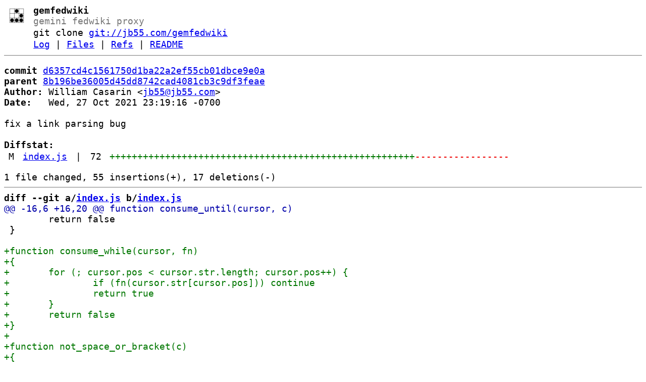

--- FILE ---
content_type: text/html
request_url: http://git.jb55.com/gemfedwiki/commit/d6357cd4c1561750d1ba22a2ef55cb01dbce9e0a.html
body_size: 2944
content:
<!DOCTYPE html>
<html>
<head>
<meta http-equiv="Content-Type" content="text/html; charset=UTF-8" />
<title>fix a link parsing bug - gemfedwiki - gemini fedwiki proxy
</title>
<link rel="icon" type="image/png" href="../favicon.png" />
<link rel="alternate" type="application/atom+xml" title="gemfedwiki Atom Feed" href="../atom.xml" />
<link rel="alternate" type="application/atom+xml" title="gemfedwiki Atom Feed (tags)" href="../tags.xml" />
<link rel="stylesheet" type="text/css" href="../style.css" />
</head>
<body>
<table><tr><td><a href="../../"><img src="../logo.png" alt="" width="32" height="32" /></a></td><td><h1>gemfedwiki</h1><span class="desc">gemini fedwiki proxy
</span></td></tr><tr class="url"><td></td><td>git clone <a href="git://jb55.com/gemfedwiki">git://jb55.com/gemfedwiki</a></td></tr><tr><td></td><td>
<a href="../log.html">Log</a> | <a href="../files.html">Files</a> | <a href="../refs.html">Refs</a> | <a href="../file/README.html">README</a></td></tr></table>
<hr/>
<div id="content">
<pre><b>commit</b> <a href="../commit/d6357cd4c1561750d1ba22a2ef55cb01dbce9e0a.html">d6357cd4c1561750d1ba22a2ef55cb01dbce9e0a</a>
<b>parent</b> <a href="../commit/8b196be36005d45dd8742cad4081cb3c9df3feae.html">8b196be36005d45dd8742cad4081cb3c9df3feae</a>
<b>Author:</b> William Casarin &lt;<a href="mailto:jb55@jb55.com">jb55@jb55.com</a>&gt;
<b>Date:</b>   Wed, 27 Oct 2021 23:19:16 -0700

fix a link parsing bug

<b>Diffstat:</b>
<table><tr><td class="M">M</td><td><a href="#h0">index.js</a></td><td> | </td><td class="num">72</td><td><span class="i">+++++++++++++++++++++++++++++++++++++++++++++++++++++++</span><span class="d">-----------------</span></td></tr>
</table></pre><pre>1 file changed, 55 insertions(+), 17 deletions(-)
<hr/><b>diff --git a/<a id="h0" href="../file/index.js.html">index.js</a> b/<a href="../file/index.js.html">index.js</a></b>
<a href="#h0-0" id="h0-0" class="h">@@ -16,6 +16,20 @@ function consume_until(cursor, c)
</a> 	return false
 }
 
<a href="#h0-0-3" id="h0-0-3" class="i">+function consume_while(cursor, fn)
</a><a href="#h0-0-4" id="h0-0-4" class="i">+{
</a><a href="#h0-0-5" id="h0-0-5" class="i">+	for (; cursor.pos &lt; cursor.str.length; cursor.pos++) {
</a><a href="#h0-0-6" id="h0-0-6" class="i">+		if (fn(cursor.str[cursor.pos])) continue
</a><a href="#h0-0-7" id="h0-0-7" class="i">+		return true
</a><a href="#h0-0-8" id="h0-0-8" class="i">+	}
</a><a href="#h0-0-9" id="h0-0-9" class="i">+	return false
</a><a href="#h0-0-10" id="h0-0-10" class="i">+}
</a><a href="#h0-0-11" id="h0-0-11" class="i">+
</a><a href="#h0-0-12" id="h0-0-12" class="i">+function not_space_or_bracket(c)
</a><a href="#h0-0-13" id="h0-0-13" class="i">+{
</a><a href="#h0-0-14" id="h0-0-14" class="i">+	return c !== &quot; &quot; &amp;&amp; c !== &quot;]&quot;
</a><a href="#h0-0-15" id="h0-0-15" class="i">+}
</a><a href="#h0-0-16" id="h0-0-16" class="i">+
</a> function pull_char(cursor)
 {
 	if (cursor.pos &gt;= cursor.str.length)
<a href="#h0-1" id="h0-1" class="h">@@ -49,23 +63,18 @@ function consume_whitespace(cursor)
</a> 	}
 }
 
<a href="#h0-1-3" id="h0-1-3" class="d">-function parse_link(cursor, links, root)
</a><a href="#h0-1-4" id="h0-1-4" class="i">+function parse_external_link(cursor, links, start)
</a> {
<a href="#h0-1-6" id="h0-1-6" class="d">-	let c, i, url, name, start
</a><a href="#h0-1-7" id="h0-1-7" class="d">-
</a><a href="#h0-1-8" id="h0-1-8" class="d">-	start = cursor.pos
</a><a href="#h0-1-9" id="h0-1-9" class="d">-
</a><a href="#h0-1-10" id="h0-1-10" class="d">-	if (!consume_char(cursor, &quot;[&quot;))
</a><a href="#h0-1-11" id="h0-1-11" class="d">-		return false
</a><a href="#h0-1-12" id="h0-1-12" class="d">-
</a><a href="#h0-1-13" id="h0-1-13" class="d">-	if ((c = pull_char(cursor)) &amp;&amp; c == &#39;[&#39;)
</a><a href="#h0-1-14" id="h0-1-14" class="d">-		return parse_slug_link(cursor, links, root, start)
</a><a href="#h0-1-15" id="h0-1-15" class="d">-
</a><a href="#h0-1-16" id="h0-1-16" class="d">-	cursor.pos--
</a> 	consume_whitespace(cursor)
<a href="#h0-1-18" id="h0-1-18" class="d">-	i = cursor.pos
</a><a href="#h0-1-19" id="h0-1-19" class="i">+	let i = cursor.pos
</a><a href="#h0-1-20" id="h0-1-20" class="i">+
</a><a href="#h0-1-21" id="h0-1-21" class="i">+	for (; cursor.pos &lt; cursor.str.length; cursor.pos++) {
</a><a href="#h0-1-22" id="h0-1-22" class="i">+		if (cursor.str[cursor.pos] === &#39;]&#39;)
</a><a href="#h0-1-23" id="h0-1-23" class="i">+			return false;
</a><a href="#h0-1-24" id="h0-1-24" class="i">+		if (cursor.str[cursor.pos] === &#39; &#39;)
</a><a href="#h0-1-25" id="h0-1-25" class="i">+			break
</a><a href="#h0-1-26" id="h0-1-26" class="i">+	}
</a> 
<a href="#h0-1-28" id="h0-1-28" class="d">-	if (!consume_until(cursor, &quot; &quot;)) return false
</a> 	url = cursor.str.slice(i, cursor.pos++)
 	i = cursor.pos
 
<a href="#h0-2" id="h0-2" class="h">@@ -78,6 +87,22 @@ function parse_link(cursor, links, root)
</a> 	return true
 }
 
<a href="#h0-2-3" id="h0-2-3" class="i">+function parse_link(cursor, links, root)
</a><a href="#h0-2-4" id="h0-2-4" class="i">+{
</a><a href="#h0-2-5" id="h0-2-5" class="i">+	let c, i, url, name
</a><a href="#h0-2-6" id="h0-2-6" class="i">+
</a><a href="#h0-2-7" id="h0-2-7" class="i">+	let start = cursor.pos
</a><a href="#h0-2-8" id="h0-2-8" class="i">+
</a><a href="#h0-2-9" id="h0-2-9" class="i">+	if (!consume_char(cursor, &quot;[&quot;))
</a><a href="#h0-2-10" id="h0-2-10" class="i">+		return false
</a><a href="#h0-2-11" id="h0-2-11" class="i">+
</a><a href="#h0-2-12" id="h0-2-12" class="i">+	if ((c = pull_char(cursor)) &amp;&amp; c == &#39;[&#39;)
</a><a href="#h0-2-13" id="h0-2-13" class="i">+		return parse_slug_link(cursor, links, root, start)
</a><a href="#h0-2-14" id="h0-2-14" class="i">+
</a><a href="#h0-2-15" id="h0-2-15" class="i">+	cursor.pos--
</a><a href="#h0-2-16" id="h0-2-16" class="i">+	return parse_external_link(cursor, links, start)
</a><a href="#h0-2-17" id="h0-2-17" class="i">+}
</a><a href="#h0-2-18" id="h0-2-18" class="i">+
</a> function parse_links(text, root)
 {
 	let cursor = {pos: 0, str: text}
<a href="#h0-3" id="h0-3" class="h">@@ -88,7 +113,7 @@ function parse_links(text, root)
</a> 			return links
 
 		if (!parse_link(cursor, links, root))
<a href="#h0-3-3" id="h0-3-3" class="d">-			return links
</a><a href="#h0-3-4" id="h0-3-4" class="i">+			continue
</a> 	}
 
 	return links
<a href="#h0-4" id="h0-4" class="h">@@ -188,7 +213,10 @@ async function handle_request(req, res)
</a> 			res.sendHeader(20, &#39;text/gemini&#39;)
 			return res.end(gmi)
 		} catch (e) {
<a href="#h0-4-3" id="h0-4-3" class="d">-			return res.notFound()
</a><a href="#h0-4-4" id="h0-4-4" class="i">+			if (e.status === 404)
</a><a href="#h0-4-5" id="h0-4-5" class="i">+				return res.notFound()
</a><a href="#h0-4-6" id="h0-4-6" class="i">+			else
</a><a href="#h0-4-7" id="h0-4-7" class="i">+				return crashed(res, e)
</a> 		}
 	}
 
<a href="#h0-5" id="h0-5" class="h">@@ -204,10 +232,20 @@ async function handle_request(req, res)
</a> 		res.sendHeader(20, &#39;text/gemini&#39;)
 		return res.end(gmi)
 	} catch (e) {
<a href="#h0-5-3" id="h0-5-3" class="d">-		return res.notFound()
</a><a href="#h0-5-4" id="h0-5-4" class="i">+		if (e.status === 404)
</a><a href="#h0-5-5" id="h0-5-5" class="i">+			return res.notFound()
</a><a href="#h0-5-6" id="h0-5-6" class="i">+		else
</a><a href="#h0-5-7" id="h0-5-7" class="i">+			return crashed(res, e)
</a> 	}
 }
 
<a href="#h0-5-11" id="h0-5-11" class="i">+function crashed(res, err)
</a><a href="#h0-5-12" id="h0-5-12" class="i">+{
</a><a href="#h0-5-13" id="h0-5-13" class="i">+	console.log(err)
</a><a href="#h0-5-14" id="h0-5-14" class="i">+	res.sendHeader(40)
</a><a href="#h0-5-15" id="h0-5-15" class="i">+	return res.end()
</a><a href="#h0-5-16" id="h0-5-16" class="i">+}
</a><a href="#h0-5-17" id="h0-5-17" class="i">+
</a> function serve(opts)
 {
 	// opts = { cert, key, passphrase }
</pre>
</div>
</body>
</html>
